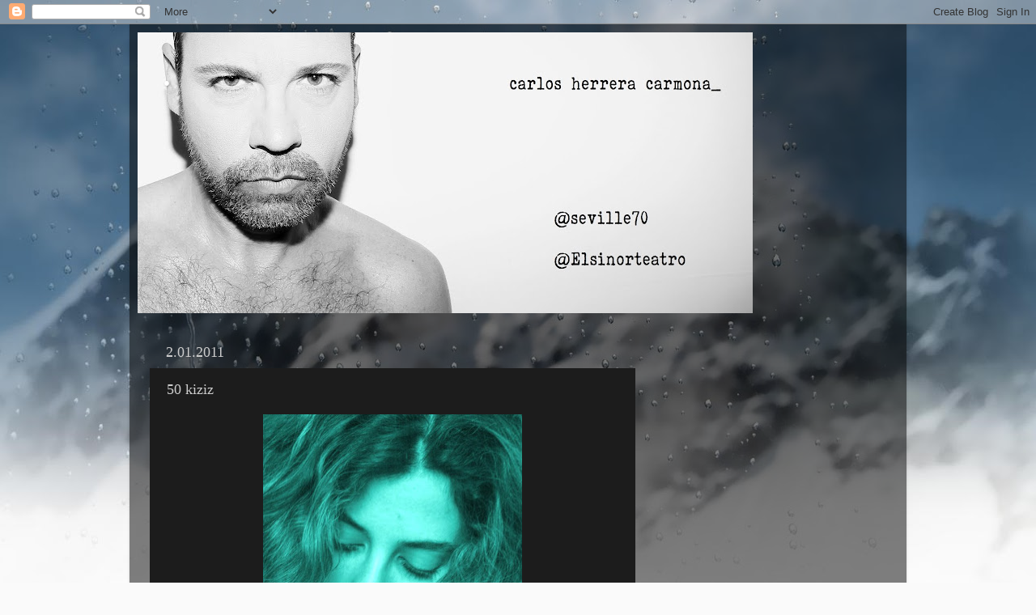

--- FILE ---
content_type: text/html; charset=UTF-8
request_url: https://carlosherreracarmona.blogspot.com/b/stats?style=WHITE_TRANSPARENT&timeRange=ALL_TIME&token=APq4FmAlk9Fk5-tXueMY7tAimAj9sv9n2QoQ8_cJjpwVWSW4uuaLJeV4fmGZvEwKe6AB8nlb6ZHGSr51vjvxWji8yXO59aCBnA
body_size: -34
content:
{"total":150491,"sparklineOptions":{"backgroundColor":{"fillOpacity":0.1,"fill":"#ffffff"},"series":[{"areaOpacity":0.3,"color":"#fff"}]},"sparklineData":[[0,0],[1,1],[2,8],[3,1],[4,8],[5,1],[6,3],[7,6],[8,1],[9,0],[10,1],[11,2],[12,9],[13,14],[14,21],[15,30],[16,2],[17,87],[18,8],[19,100],[20,1],[21,0],[22,0],[23,0],[24,1],[25,0],[26,0],[27,0],[28,0],[29,2]],"nextTickMs":3600000}